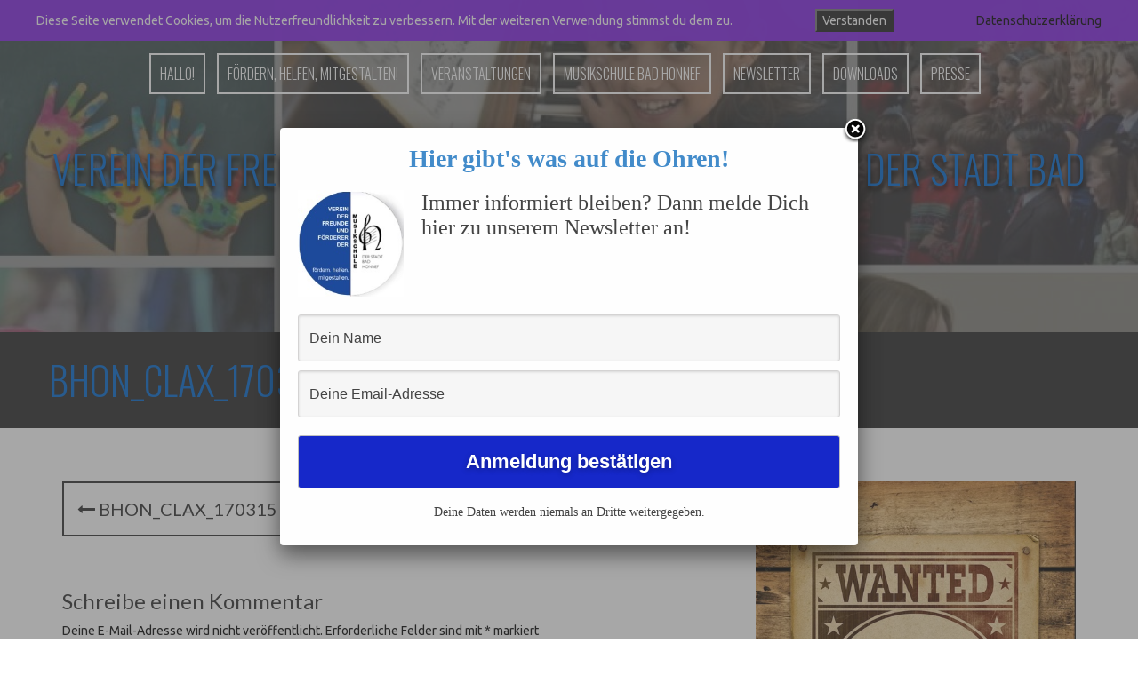

--- FILE ---
content_type: text/html; charset=UTF-8
request_url: https://foerdervereindermusikschulebadhonnef.de/bhon_clax_170315/
body_size: 61441
content:
<!DOCTYPE html>
<html lang="de">
<head>
<meta charset="UTF-8">
<meta name="viewport" content="width=device-width, initial-scale=1">
<link rel="profile" href="https://gmpg.org/xfn/11">
<link rel="pingback" href="https://foerdervereindermusikschulebadhonnef.de/xmlrpc.php">

<title>BHon_Clax_170315 &#8211; Verein der Freunde und Förderer der Musikschule der Stadt Bad Honnef</title>
<meta name='robots' content='max-image-preview:large' />
<link rel='dns-prefetch' href='//static.addtoany.com' />
<link rel='dns-prefetch' href='//secure.gravatar.com' />
<link rel='dns-prefetch' href='//stats.wp.com' />
<link rel='dns-prefetch' href='//fonts.googleapis.com' />
<link rel='dns-prefetch' href='//v0.wordpress.com' />
<link rel='dns-prefetch' href='//c0.wp.com' />
<link rel="alternate" type="application/rss+xml" title="Verein der Freunde und Förderer der Musikschule der Stadt Bad Honnef &raquo; Feed" href="https://foerdervereindermusikschulebadhonnef.de/feed/" />
<link rel="alternate" type="application/rss+xml" title="Verein der Freunde und Förderer der Musikschule der Stadt Bad Honnef &raquo; Kommentar-Feed" href="https://foerdervereindermusikschulebadhonnef.de/comments/feed/" />
<link rel="alternate" type="application/rss+xml" title="Verein der Freunde und Förderer der Musikschule der Stadt Bad Honnef &raquo; Kommentar-Feed zu BHon_Clax_170315" href="https://foerdervereindermusikschulebadhonnef.de/feed/?attachment_id=411" />
<script type="text/javascript">
/* <![CDATA[ */
window._wpemojiSettings = {"baseUrl":"https:\/\/s.w.org\/images\/core\/emoji\/15.0.3\/72x72\/","ext":".png","svgUrl":"https:\/\/s.w.org\/images\/core\/emoji\/15.0.3\/svg\/","svgExt":".svg","source":{"concatemoji":"https:\/\/foerdervereindermusikschulebadhonnef.de\/wp-includes\/js\/wp-emoji-release.min.js?ver=6.5.7"}};
/*! This file is auto-generated */
!function(i,n){var o,s,e;function c(e){try{var t={supportTests:e,timestamp:(new Date).valueOf()};sessionStorage.setItem(o,JSON.stringify(t))}catch(e){}}function p(e,t,n){e.clearRect(0,0,e.canvas.width,e.canvas.height),e.fillText(t,0,0);var t=new Uint32Array(e.getImageData(0,0,e.canvas.width,e.canvas.height).data),r=(e.clearRect(0,0,e.canvas.width,e.canvas.height),e.fillText(n,0,0),new Uint32Array(e.getImageData(0,0,e.canvas.width,e.canvas.height).data));return t.every(function(e,t){return e===r[t]})}function u(e,t,n){switch(t){case"flag":return n(e,"\ud83c\udff3\ufe0f\u200d\u26a7\ufe0f","\ud83c\udff3\ufe0f\u200b\u26a7\ufe0f")?!1:!n(e,"\ud83c\uddfa\ud83c\uddf3","\ud83c\uddfa\u200b\ud83c\uddf3")&&!n(e,"\ud83c\udff4\udb40\udc67\udb40\udc62\udb40\udc65\udb40\udc6e\udb40\udc67\udb40\udc7f","\ud83c\udff4\u200b\udb40\udc67\u200b\udb40\udc62\u200b\udb40\udc65\u200b\udb40\udc6e\u200b\udb40\udc67\u200b\udb40\udc7f");case"emoji":return!n(e,"\ud83d\udc26\u200d\u2b1b","\ud83d\udc26\u200b\u2b1b")}return!1}function f(e,t,n){var r="undefined"!=typeof WorkerGlobalScope&&self instanceof WorkerGlobalScope?new OffscreenCanvas(300,150):i.createElement("canvas"),a=r.getContext("2d",{willReadFrequently:!0}),o=(a.textBaseline="top",a.font="600 32px Arial",{});return e.forEach(function(e){o[e]=t(a,e,n)}),o}function t(e){var t=i.createElement("script");t.src=e,t.defer=!0,i.head.appendChild(t)}"undefined"!=typeof Promise&&(o="wpEmojiSettingsSupports",s=["flag","emoji"],n.supports={everything:!0,everythingExceptFlag:!0},e=new Promise(function(e){i.addEventListener("DOMContentLoaded",e,{once:!0})}),new Promise(function(t){var n=function(){try{var e=JSON.parse(sessionStorage.getItem(o));if("object"==typeof e&&"number"==typeof e.timestamp&&(new Date).valueOf()<e.timestamp+604800&&"object"==typeof e.supportTests)return e.supportTests}catch(e){}return null}();if(!n){if("undefined"!=typeof Worker&&"undefined"!=typeof OffscreenCanvas&&"undefined"!=typeof URL&&URL.createObjectURL&&"undefined"!=typeof Blob)try{var e="postMessage("+f.toString()+"("+[JSON.stringify(s),u.toString(),p.toString()].join(",")+"));",r=new Blob([e],{type:"text/javascript"}),a=new Worker(URL.createObjectURL(r),{name:"wpTestEmojiSupports"});return void(a.onmessage=function(e){c(n=e.data),a.terminate(),t(n)})}catch(e){}c(n=f(s,u,p))}t(n)}).then(function(e){for(var t in e)n.supports[t]=e[t],n.supports.everything=n.supports.everything&&n.supports[t],"flag"!==t&&(n.supports.everythingExceptFlag=n.supports.everythingExceptFlag&&n.supports[t]);n.supports.everythingExceptFlag=n.supports.everythingExceptFlag&&!n.supports.flag,n.DOMReady=!1,n.readyCallback=function(){n.DOMReady=!0}}).then(function(){return e}).then(function(){var e;n.supports.everything||(n.readyCallback(),(e=n.source||{}).concatemoji?t(e.concatemoji):e.wpemoji&&e.twemoji&&(t(e.twemoji),t(e.wpemoji)))}))}((window,document),window._wpemojiSettings);
/* ]]> */
</script>
<style id='wp-emoji-styles-inline-css' type='text/css'>

	img.wp-smiley, img.emoji {
		display: inline !important;
		border: none !important;
		box-shadow: none !important;
		height: 1em !important;
		width: 1em !important;
		margin: 0 0.07em !important;
		vertical-align: -0.1em !important;
		background: none !important;
		padding: 0 !important;
	}
</style>
<link rel='stylesheet' id='wp-block-library-css' href='https://c0.wp.com/c/6.5.7/wp-includes/css/dist/block-library/style.min.css' type='text/css' media='all' />
<link rel='stylesheet' id='mediaelement-css' href='https://c0.wp.com/c/6.5.7/wp-includes/js/mediaelement/mediaelementplayer-legacy.min.css' type='text/css' media='all' />
<link rel='stylesheet' id='wp-mediaelement-css' href='https://c0.wp.com/c/6.5.7/wp-includes/js/mediaelement/wp-mediaelement.min.css' type='text/css' media='all' />
<style id='jetpack-sharing-buttons-style-inline-css' type='text/css'>
.jetpack-sharing-buttons__services-list{display:flex;flex-direction:row;flex-wrap:wrap;gap:0;list-style-type:none;margin:5px;padding:0}.jetpack-sharing-buttons__services-list.has-small-icon-size{font-size:12px}.jetpack-sharing-buttons__services-list.has-normal-icon-size{font-size:16px}.jetpack-sharing-buttons__services-list.has-large-icon-size{font-size:24px}.jetpack-sharing-buttons__services-list.has-huge-icon-size{font-size:36px}@media print{.jetpack-sharing-buttons__services-list{display:none!important}}.editor-styles-wrapper .wp-block-jetpack-sharing-buttons{gap:0;padding-inline-start:0}ul.jetpack-sharing-buttons__services-list.has-background{padding:1.25em 2.375em}
</style>
<style id='classic-theme-styles-inline-css' type='text/css'>
/*! This file is auto-generated */
.wp-block-button__link{color:#fff;background-color:#32373c;border-radius:9999px;box-shadow:none;text-decoration:none;padding:calc(.667em + 2px) calc(1.333em + 2px);font-size:1.125em}.wp-block-file__button{background:#32373c;color:#fff;text-decoration:none}
</style>
<style id='global-styles-inline-css' type='text/css'>
body{--wp--preset--color--black: #000000;--wp--preset--color--cyan-bluish-gray: #abb8c3;--wp--preset--color--white: #ffffff;--wp--preset--color--pale-pink: #f78da7;--wp--preset--color--vivid-red: #cf2e2e;--wp--preset--color--luminous-vivid-orange: #ff6900;--wp--preset--color--luminous-vivid-amber: #fcb900;--wp--preset--color--light-green-cyan: #7bdcb5;--wp--preset--color--vivid-green-cyan: #00d084;--wp--preset--color--pale-cyan-blue: #8ed1fc;--wp--preset--color--vivid-cyan-blue: #0693e3;--wp--preset--color--vivid-purple: #9b51e0;--wp--preset--gradient--vivid-cyan-blue-to-vivid-purple: linear-gradient(135deg,rgba(6,147,227,1) 0%,rgb(155,81,224) 100%);--wp--preset--gradient--light-green-cyan-to-vivid-green-cyan: linear-gradient(135deg,rgb(122,220,180) 0%,rgb(0,208,130) 100%);--wp--preset--gradient--luminous-vivid-amber-to-luminous-vivid-orange: linear-gradient(135deg,rgba(252,185,0,1) 0%,rgba(255,105,0,1) 100%);--wp--preset--gradient--luminous-vivid-orange-to-vivid-red: linear-gradient(135deg,rgba(255,105,0,1) 0%,rgb(207,46,46) 100%);--wp--preset--gradient--very-light-gray-to-cyan-bluish-gray: linear-gradient(135deg,rgb(238,238,238) 0%,rgb(169,184,195) 100%);--wp--preset--gradient--cool-to-warm-spectrum: linear-gradient(135deg,rgb(74,234,220) 0%,rgb(151,120,209) 20%,rgb(207,42,186) 40%,rgb(238,44,130) 60%,rgb(251,105,98) 80%,rgb(254,248,76) 100%);--wp--preset--gradient--blush-light-purple: linear-gradient(135deg,rgb(255,206,236) 0%,rgb(152,150,240) 100%);--wp--preset--gradient--blush-bordeaux: linear-gradient(135deg,rgb(254,205,165) 0%,rgb(254,45,45) 50%,rgb(107,0,62) 100%);--wp--preset--gradient--luminous-dusk: linear-gradient(135deg,rgb(255,203,112) 0%,rgb(199,81,192) 50%,rgb(65,88,208) 100%);--wp--preset--gradient--pale-ocean: linear-gradient(135deg,rgb(255,245,203) 0%,rgb(182,227,212) 50%,rgb(51,167,181) 100%);--wp--preset--gradient--electric-grass: linear-gradient(135deg,rgb(202,248,128) 0%,rgb(113,206,126) 100%);--wp--preset--gradient--midnight: linear-gradient(135deg,rgb(2,3,129) 0%,rgb(40,116,252) 100%);--wp--preset--font-size--small: 13px;--wp--preset--font-size--medium: 20px;--wp--preset--font-size--large: 36px;--wp--preset--font-size--x-large: 42px;--wp--preset--spacing--20: 0.44rem;--wp--preset--spacing--30: 0.67rem;--wp--preset--spacing--40: 1rem;--wp--preset--spacing--50: 1.5rem;--wp--preset--spacing--60: 2.25rem;--wp--preset--spacing--70: 3.38rem;--wp--preset--spacing--80: 5.06rem;--wp--preset--shadow--natural: 6px 6px 9px rgba(0, 0, 0, 0.2);--wp--preset--shadow--deep: 12px 12px 50px rgba(0, 0, 0, 0.4);--wp--preset--shadow--sharp: 6px 6px 0px rgba(0, 0, 0, 0.2);--wp--preset--shadow--outlined: 6px 6px 0px -3px rgba(255, 255, 255, 1), 6px 6px rgba(0, 0, 0, 1);--wp--preset--shadow--crisp: 6px 6px 0px rgba(0, 0, 0, 1);}:where(.is-layout-flex){gap: 0.5em;}:where(.is-layout-grid){gap: 0.5em;}body .is-layout-flex{display: flex;}body .is-layout-flex{flex-wrap: wrap;align-items: center;}body .is-layout-flex > *{margin: 0;}body .is-layout-grid{display: grid;}body .is-layout-grid > *{margin: 0;}:where(.wp-block-columns.is-layout-flex){gap: 2em;}:where(.wp-block-columns.is-layout-grid){gap: 2em;}:where(.wp-block-post-template.is-layout-flex){gap: 1.25em;}:where(.wp-block-post-template.is-layout-grid){gap: 1.25em;}.has-black-color{color: var(--wp--preset--color--black) !important;}.has-cyan-bluish-gray-color{color: var(--wp--preset--color--cyan-bluish-gray) !important;}.has-white-color{color: var(--wp--preset--color--white) !important;}.has-pale-pink-color{color: var(--wp--preset--color--pale-pink) !important;}.has-vivid-red-color{color: var(--wp--preset--color--vivid-red) !important;}.has-luminous-vivid-orange-color{color: var(--wp--preset--color--luminous-vivid-orange) !important;}.has-luminous-vivid-amber-color{color: var(--wp--preset--color--luminous-vivid-amber) !important;}.has-light-green-cyan-color{color: var(--wp--preset--color--light-green-cyan) !important;}.has-vivid-green-cyan-color{color: var(--wp--preset--color--vivid-green-cyan) !important;}.has-pale-cyan-blue-color{color: var(--wp--preset--color--pale-cyan-blue) !important;}.has-vivid-cyan-blue-color{color: var(--wp--preset--color--vivid-cyan-blue) !important;}.has-vivid-purple-color{color: var(--wp--preset--color--vivid-purple) !important;}.has-black-background-color{background-color: var(--wp--preset--color--black) !important;}.has-cyan-bluish-gray-background-color{background-color: var(--wp--preset--color--cyan-bluish-gray) !important;}.has-white-background-color{background-color: var(--wp--preset--color--white) !important;}.has-pale-pink-background-color{background-color: var(--wp--preset--color--pale-pink) !important;}.has-vivid-red-background-color{background-color: var(--wp--preset--color--vivid-red) !important;}.has-luminous-vivid-orange-background-color{background-color: var(--wp--preset--color--luminous-vivid-orange) !important;}.has-luminous-vivid-amber-background-color{background-color: var(--wp--preset--color--luminous-vivid-amber) !important;}.has-light-green-cyan-background-color{background-color: var(--wp--preset--color--light-green-cyan) !important;}.has-vivid-green-cyan-background-color{background-color: var(--wp--preset--color--vivid-green-cyan) !important;}.has-pale-cyan-blue-background-color{background-color: var(--wp--preset--color--pale-cyan-blue) !important;}.has-vivid-cyan-blue-background-color{background-color: var(--wp--preset--color--vivid-cyan-blue) !important;}.has-vivid-purple-background-color{background-color: var(--wp--preset--color--vivid-purple) !important;}.has-black-border-color{border-color: var(--wp--preset--color--black) !important;}.has-cyan-bluish-gray-border-color{border-color: var(--wp--preset--color--cyan-bluish-gray) !important;}.has-white-border-color{border-color: var(--wp--preset--color--white) !important;}.has-pale-pink-border-color{border-color: var(--wp--preset--color--pale-pink) !important;}.has-vivid-red-border-color{border-color: var(--wp--preset--color--vivid-red) !important;}.has-luminous-vivid-orange-border-color{border-color: var(--wp--preset--color--luminous-vivid-orange) !important;}.has-luminous-vivid-amber-border-color{border-color: var(--wp--preset--color--luminous-vivid-amber) !important;}.has-light-green-cyan-border-color{border-color: var(--wp--preset--color--light-green-cyan) !important;}.has-vivid-green-cyan-border-color{border-color: var(--wp--preset--color--vivid-green-cyan) !important;}.has-pale-cyan-blue-border-color{border-color: var(--wp--preset--color--pale-cyan-blue) !important;}.has-vivid-cyan-blue-border-color{border-color: var(--wp--preset--color--vivid-cyan-blue) !important;}.has-vivid-purple-border-color{border-color: var(--wp--preset--color--vivid-purple) !important;}.has-vivid-cyan-blue-to-vivid-purple-gradient-background{background: var(--wp--preset--gradient--vivid-cyan-blue-to-vivid-purple) !important;}.has-light-green-cyan-to-vivid-green-cyan-gradient-background{background: var(--wp--preset--gradient--light-green-cyan-to-vivid-green-cyan) !important;}.has-luminous-vivid-amber-to-luminous-vivid-orange-gradient-background{background: var(--wp--preset--gradient--luminous-vivid-amber-to-luminous-vivid-orange) !important;}.has-luminous-vivid-orange-to-vivid-red-gradient-background{background: var(--wp--preset--gradient--luminous-vivid-orange-to-vivid-red) !important;}.has-very-light-gray-to-cyan-bluish-gray-gradient-background{background: var(--wp--preset--gradient--very-light-gray-to-cyan-bluish-gray) !important;}.has-cool-to-warm-spectrum-gradient-background{background: var(--wp--preset--gradient--cool-to-warm-spectrum) !important;}.has-blush-light-purple-gradient-background{background: var(--wp--preset--gradient--blush-light-purple) !important;}.has-blush-bordeaux-gradient-background{background: var(--wp--preset--gradient--blush-bordeaux) !important;}.has-luminous-dusk-gradient-background{background: var(--wp--preset--gradient--luminous-dusk) !important;}.has-pale-ocean-gradient-background{background: var(--wp--preset--gradient--pale-ocean) !important;}.has-electric-grass-gradient-background{background: var(--wp--preset--gradient--electric-grass) !important;}.has-midnight-gradient-background{background: var(--wp--preset--gradient--midnight) !important;}.has-small-font-size{font-size: var(--wp--preset--font-size--small) !important;}.has-medium-font-size{font-size: var(--wp--preset--font-size--medium) !important;}.has-large-font-size{font-size: var(--wp--preset--font-size--large) !important;}.has-x-large-font-size{font-size: var(--wp--preset--font-size--x-large) !important;}
.wp-block-navigation a:where(:not(.wp-element-button)){color: inherit;}
:where(.wp-block-post-template.is-layout-flex){gap: 1.25em;}:where(.wp-block-post-template.is-layout-grid){gap: 1.25em;}
:where(.wp-block-columns.is-layout-flex){gap: 2em;}:where(.wp-block-columns.is-layout-grid){gap: 2em;}
.wp-block-pullquote{font-size: 1.5em;line-height: 1.6;}
</style>
<link rel='stylesheet' id='contact-form-7-css' href='https://foerdervereindermusikschulebadhonnef.de/wp-content/plugins/contact-form-7/includes/css/styles.css?ver=5.9.8' type='text/css' media='all' />
<link rel='stylesheet' id='fhw_dsgvo_cookie_register_frontend_style-css' href='https://foerdervereindermusikschulebadhonnef.de/wp-content/plugins/dsgvo-tools-cookie-hinweis-datenschutz/styles/frontend.css?ver=1769632240' type='text/css' media='all' />
<link rel='stylesheet' id='plyr-css-css' href='https://foerdervereindermusikschulebadhonnef.de/wp-content/plugins/easy-video-player/lib/plyr.css?ver=6.5.7' type='text/css' media='all' />
<link rel='stylesheet' id='google-typography-font-css' href='//fonts.googleapis.com/css?family=Oswald:300' type='text/css' media='all' />
<link rel='stylesheet' id='popupally-style-css' href='https://foerdervereindermusikschulebadhonnef.de/wp-content/popupally-scripts/1-popupally-style.css?ver=2.1.3.41' type='text/css' media='all' />
<link rel='stylesheet' id='quill-headings-fonts-css' href='//fonts.googleapis.com/css?family=Lato%3A400%2C700%2C400italic%2C700italic&#038;ver=6.5.7' type='text/css' media='all' />
<link rel='stylesheet' id='quill-body-fonts-css' href='//fonts.googleapis.com/css?family=Ubuntu%3A400%2C700%2C400italic%2C700italic&#038;ver=6.5.7' type='text/css' media='all' />
<link rel='stylesheet' id='quill-bootstrap-css' href='https://foerdervereindermusikschulebadhonnef.de/wp-content/themes/quill/bootstrap/css/bootstrap.min.css?ver=1' type='text/css' media='all' />
<link rel='stylesheet' id='quill-style-css' href='https://foerdervereindermusikschulebadhonnef.de/wp-content/themes/quill/style.css?ver=6.5.7' type='text/css' media='all' />
<style id='quill-style-inline-css' type='text/css'>
.services-area { background-color: #ffffff; }
.services-area .widget-title { color: ; }
.services-area .widget-title { border-color: ; }
.service-icon { border-color: ; }
.service-icon { color: ; }
.service-title { color: ; }
.service-desc { color: ; }
.employees-area { background-color: #ffffff; }
.employees-area .widget-title { color: ; }
.employees-area .widget-title { border-color: ; }
.employee-name { color: #ffffff; }
.employee-function { color: #ffffff; }
.employee-social .fa { color: #ffffff; }
.employee .read-more { color: #ffffff; }
.employee-name { background-color: ; }
.employee-function { background-color: ; }
.employee-social { background-color: ; }
.employee .read-more { background-color: ; }
.testimonials-area { background-color: #ffffff; }
.testimonials-area .widget-title { color: ; }
.testimonials-area .widget-title { border-color: ; }
.testimonial, .testimonial h4 { color: ; }
.facts-area { background-color: #ffffff; }
.facts-area .widget-title { color: ; }
.facts-area .widget-title { border-color: ; }
.fact { color: ; }
.clients-area { background-color: ; }
.clients-area .widget-title { color: ; }
.clients-area .widget-title:after { border-color: ; }
.slick-prev:before, .slick-next:before { color: ; }
.social-area { background-color: #ffffff; }
.social-area .widget-title { color: ; }
.social-area .widget-title { border-color: ; }
.social-area a:before { color: ; }
.cases-area { background-color: ; }
.cases-area .widget-title { color: ; }
.cases-area .widget-title { border-color: ; }
.cases-area .entry-title { background-color: ; }
.latest-news-area { background-color: ; }
.latest-news-area .widget-title { color: ; }
.latest-news-area .widget-title { border-color: ; }
.latest-news-area .entry-title a { color: ; }
.blog-post { color: ; }
.subscribe-area { background-color: #ffffff; }
.subscribe-area .widget-title { color: ; }
.subscribe-area .widget-title { border-color: ; }
.contact-area { background-color: #ffffff; }
.contact-area .widget-title { color: ; }
.contact-area .widget-title { border-color: ; }
.contact_info div { background-color: ; }
.about_text-area { background-color: #ffffff; }
.about_text-area .widget-title { color: ; }
.about_text-area .widget-title { border-color: ; }
.about-text { color: ; }
.site-title a { color: #1e73be; }
.entry-title, .entry-title a { color: #1e73be; }
body { color: #000000; }
.footer-widget-area, .site-footer { background-color: #2e2e2e; }
.site-header { background-color: ; }
h1, h2, h3, h4, h5, h6, .main-navigation, .buttons, .wpcf7-submit, .comment-respond input[type="submit"], .facts-area .col-md-3, .header-buttons { font-family: Lato; }
body, site-title { font-family: Ubuntu; }

</style>
<link rel='stylesheet' id='quill-font-awesome-css' href='https://foerdervereindermusikschulebadhonnef.de/wp-content/themes/quill/fonts/font-awesome.min.css?ver=6.5.7' type='text/css' media='all' />
<link rel='stylesheet' id='quill-animate-css' href='https://foerdervereindermusikschulebadhonnef.de/wp-content/themes/quill/css/animate.min.css?ver=6.5.7' type='text/css' media='all' />
<link rel='stylesheet' id='addtoany-css' href='https://foerdervereindermusikschulebadhonnef.de/wp-content/plugins/add-to-any/addtoany.min.css?ver=1.16' type='text/css' media='all' />
<link rel='stylesheet' id='wpgdprc-front-css-css' href='https://foerdervereindermusikschulebadhonnef.de/wp-content/plugins/wp-gdpr-compliance/Assets/css/front.css?ver=1706546557' type='text/css' media='all' />
<style id='wpgdprc-front-css-inline-css' type='text/css'>
:root{--wp-gdpr--bar--background-color: #000000;--wp-gdpr--bar--color: #ffffff;--wp-gdpr--button--background-color: #000000;--wp-gdpr--button--background-color--darken: #000000;--wp-gdpr--button--color: #ffffff;}
</style>
<link rel='stylesheet' id='jetpack_css-css' href='https://c0.wp.com/p/jetpack/13.6.1/css/jetpack.css' type='text/css' media='all' />
<script type="text/javascript" id="addtoany-core-js-before">
/* <![CDATA[ */
window.a2a_config=window.a2a_config||{};a2a_config.callbacks=[];a2a_config.overlays=[];a2a_config.templates={};a2a_localize = {
	Share: "Teilen",
	Save: "Speichern",
	Subscribe: "Abonnieren",
	Email: "E-Mail",
	Bookmark: "Lesezeichen",
	ShowAll: "Alle anzeigen",
	ShowLess: "Weniger anzeigen",
	FindServices: "Dienst(e) suchen",
	FindAnyServiceToAddTo: "Um weitere Dienste ergänzen",
	PoweredBy: "Powered by",
	ShareViaEmail: "Teilen via E-Mail",
	SubscribeViaEmail: "Via E-Mail abonnieren",
	BookmarkInYourBrowser: "Lesezeichen in deinem Browser",
	BookmarkInstructions: "Drücke Ctrl+D oder \u2318+D um diese Seite bei den Lesenzeichen zu speichern.",
	AddToYourFavorites: "Zu deinen Favoriten hinzufügen",
	SendFromWebOrProgram: "Senden von jeder E-Mail Adresse oder E-Mail-Programm",
	EmailProgram: "E-Mail-Programm",
	More: "Mehr&#8230;",
	ThanksForSharing: "Thanks for sharing!",
	ThanksForFollowing: "Thanks for following!"
};
/* ]]> */
</script>
<script type="text/javascript" async src="https://static.addtoany.com/menu/page.js" id="addtoany-core-js"></script>
<script type="text/javascript" src="https://c0.wp.com/c/6.5.7/wp-includes/js/jquery/jquery.min.js" id="jquery-core-js"></script>
<script type="text/javascript" src="https://c0.wp.com/c/6.5.7/wp-includes/js/jquery/jquery-migrate.min.js" id="jquery-migrate-js"></script>
<script type="text/javascript" async src="https://foerdervereindermusikschulebadhonnef.de/wp-content/plugins/add-to-any/addtoany.min.js?ver=1.1" id="addtoany-jquery-js"></script>
<script type="text/javascript" src="https://foerdervereindermusikschulebadhonnef.de/wp-content/plugins/dsgvo-tools-cookie-hinweis-datenschutz/js/js.js?ver=1769632240" id="fhw_dsgvo_cookie_js-js"></script>
<script type="text/javascript" id="plyr-js-js-extra">
/* <![CDATA[ */
var easy_video_player = {"plyr_iconUrl":"https:\/\/foerdervereindermusikschulebadhonnef.de\/wp-content\/plugins\/easy-video-player\/lib\/plyr.svg","plyr_blankVideo":"https:\/\/foerdervereindermusikschulebadhonnef.de\/wp-content\/plugins\/easy-video-player\/lib\/blank.mp4"};
/* ]]> */
</script>
<script type="text/javascript" src="https://foerdervereindermusikschulebadhonnef.de/wp-content/plugins/easy-video-player/lib/plyr.js?ver=6.5.7" id="plyr-js-js"></script>
<script type="text/javascript" id="popupally-action-script-js-extra">
/* <![CDATA[ */
var popupally_action_object = {"popup_param":{"1":{"id":1,"timed-popup-delay":0,"cookie-duration":0,"priority":0,"popup-selector":"#popup-box-gfcr-1","popup-class":"popupally-opened-gfcr-1","cookie-name":"popupally-cookie-1","close-trigger":".popup-click-close-trigger-1"},"2":{"id":2,"cookie-duration":14,"priority":0,"popup-selector":"#popup-box-gfcr-2","popup-class":"popupally-opened-gfcr-2","cookie-name":"popupally-cookie-2","close-trigger":".popup-click-close-trigger-2"}}};
/* ]]> */
</script>
<script type="text/javascript" src="https://foerdervereindermusikschulebadhonnef.de/wp-content/plugins/popupally/resource/frontend/popup.min.js?ver=2.1.3" id="popupally-action-script-js"></script>
<script type="text/javascript" src="https://foerdervereindermusikschulebadhonnef.de/wp-content/themes/quill/js/scripts.js?ver=1" id="quill-scripts-js"></script>
<script type="text/javascript" src="https://foerdervereindermusikschulebadhonnef.de/wp-content/themes/quill/js/waypoints.min.js?ver=1" id="quill-waypoints-js"></script>
<script type="text/javascript" src="https://foerdervereindermusikschulebadhonnef.de/wp-content/themes/quill/js/waypoints-sticky.min.js?ver=1" id="quill-waypoints-sticky-js"></script>
<script type="text/javascript" src="https://foerdervereindermusikschulebadhonnef.de/wp-content/themes/quill/js/jquery.fitvids.js?ver=1" id="quill-fitvids-js"></script>
<script type="text/javascript" src="https://foerdervereindermusikschulebadhonnef.de/wp-content/themes/quill/js/wow.min.js?ver=1" id="quill-wow-js"></script>
<script type="text/javascript" src="https://foerdervereindermusikschulebadhonnef.de/wp-content/themes/quill/js/jquery.flexslider-min.js?ver=1" id="quill-flex-script-js"></script>
<script type="text/javascript" src="https://foerdervereindermusikschulebadhonnef.de/wp-content/themes/quill/js/slider-init.js?ver=1" id="quill-slider-init-js"></script>
<script type="text/javascript" id="wpgdprc-front-js-js-extra">
/* <![CDATA[ */
var wpgdprcFront = {"ajaxUrl":"https:\/\/foerdervereindermusikschulebadhonnef.de\/wp-admin\/admin-ajax.php","ajaxNonce":"82dc543392","ajaxArg":"security","pluginPrefix":"wpgdprc","blogId":"1","isMultiSite":"","locale":"de_DE","showSignUpModal":"","showFormModal":"","cookieName":"wpgdprc-consent","consentVersion":"","path":"\/","prefix":"wpgdprc"};
/* ]]> */
</script>
<script type="text/javascript" src="https://foerdervereindermusikschulebadhonnef.de/wp-content/plugins/wp-gdpr-compliance/Assets/js/front.min.js?ver=1706546557" id="wpgdprc-front-js-js"></script>
<link rel="https://api.w.org/" href="https://foerdervereindermusikschulebadhonnef.de/wp-json/" /><link rel="alternate" type="application/json" href="https://foerdervereindermusikschulebadhonnef.de/wp-json/wp/v2/media/411" /><link rel="EditURI" type="application/rsd+xml" title="RSD" href="https://foerdervereindermusikschulebadhonnef.de/xmlrpc.php?rsd" />
<meta name="generator" content="WordPress 6.5.7" />
<link rel='shortlink' href='https://wp.me/a7AJrW-6D' />
<link rel="alternate" type="application/json+oembed" href="https://foerdervereindermusikschulebadhonnef.de/wp-json/oembed/1.0/embed?url=https%3A%2F%2Ffoerdervereindermusikschulebadhonnef.de%2Fbhon_clax_170315%2F" />
<link rel="alternate" type="text/xml+oembed" href="https://foerdervereindermusikschulebadhonnef.de/wp-json/oembed/1.0/embed?url=https%3A%2F%2Ffoerdervereindermusikschulebadhonnef.de%2Fbhon_clax_170315%2F&#038;format=xml" />

<style type="text/css">
h1.entry-header{ font-family: "Oswald"; font-weight: 300; color: #0067ce;  }
h1.entry-title{ font-family: "Oswald"; font-weight: 300; font-size: 44px; color: #0067ce;  }
#site-navigation a{ font-family: "Oswald"; font-weight: 300; font-size: 16px; color: #ffffff;  }
.site-title{ font-family: "Oswald"; font-weight: 300; font-size: 25px; color: #0067ce;  }
.entry-content{ font-family: "Oswald"; font-weight: 300; font-size: 19px; color: #000000;  }
widget.area { font-family: "Oswald"; font-weight: 300; font-size: 15px; color: #0067ce;  }
.widget-title{ font-family: "Oswald"; font-weight: 300; font-size: 15px; color: #0067ce;  }
.page-title { font-family: "Oswald"; font-weight: 300; font-size: 45px; color: #0067ce;  }
.comments-area-wrapper #respond h3{ font-family: "Oswald"; font-weight: 300; font-size: 35px; color: #0067ce;  }
.entry-header h1, .entry-header h2, .entry-header h3, .entry-header h4, .entry-header h5 { font-family: "Oswald"; font-weight: 300; font-size: 40px; color: #0067ce;  }
.site-banner h1, .site-banner h2{ font-family: "Oswald"; font-weight: 300; font-size: 45px; color: #0067ce;  }
.site-header h1 a, .site-header h2 a{ font-family: "Oswald"; font-weight: 300; font-size: 44px; color: #0067ce;  }
</style>
	<style>img#wpstats{display:none}</style>
		<!--[if lt IE 9]>
<script src="https://foerdervereindermusikschulebadhonnef.de/wp-content/themes/quill/js/html5shiv.js"></script>
<![endif]-->
<meta name="description" content="Fördern, helfen, mitgestalten!" />
			<style type="text/css">
				.has-banner:after {
				    content : "";
				    display: block;
				    position: absolute;
				    top: 0;
				    left: 0;
				    background: url(https://foerdervereindermusikschulebadhonnef.de/wp-content/uploads/2016/03/cropped-cropped-unbenannt-kopie.jpg) no-repeat;
				    background-position: center top;
				    background-attachment: fixed;
				    width: 100%;
				    height: 100%;
				    opacity : 0.4;
				    z-index: -1;
				}		
			</style>
	
<!-- Jetpack Open Graph Tags -->
<meta property="og:type" content="article" />
<meta property="og:title" content="BHon_Clax_170315" />
<meta property="og:url" content="https://foerdervereindermusikschulebadhonnef.de/bhon_clax_170315/" />
<meta property="og:description" content="Besuche den Beitrag für mehr Info." />
<meta property="article:published_time" content="2016-03-17T08:16:18+00:00" />
<meta property="article:modified_time" content="2016-03-17T08:16:18+00:00" />
<meta property="og:site_name" content="Verein der Freunde und Förderer der Musikschule der Stadt Bad Honnef" />
<meta property="og:image" content="https://foerdervereindermusikschulebadhonnef.de/wp-content/uploads/2016/03/bhon_clax_170315.jpg" />
<meta property="og:image:alt" content="" />
<meta property="og:locale" content="de_DE" />
<meta name="twitter:site" content="@musikfoerderer" />
<meta name="twitter:text:title" content="BHon_Clax_170315" />
<meta name="twitter:image" content="https://foerdervereindermusikschulebadhonnef.de/wp-content/uploads/2016/03/bhon_clax_170315.jpg?w=640" />
<meta name="twitter:card" content="summary_large_image" />
<meta name="twitter:description" content="Besuche den Beitrag für mehr Info." />

<!-- End Jetpack Open Graph Tags -->
<link rel="icon" href="https://foerdervereindermusikschulebadhonnef.de/wp-content/uploads/2017/01/cropped-logo-32x32.jpg" sizes="32x32" />
<link rel="icon" href="https://foerdervereindermusikschulebadhonnef.de/wp-content/uploads/2017/01/cropped-logo-192x192.jpg" sizes="192x192" />
<link rel="apple-touch-icon" href="https://foerdervereindermusikschulebadhonnef.de/wp-content/uploads/2017/01/cropped-logo-180x180.jpg" />
<meta name="msapplication-TileImage" content="https://foerdervereindermusikschulebadhonnef.de/wp-content/uploads/2017/01/cropped-logo-270x270.jpg" />
</head>

<body data-rsssl=1 class="attachment attachment-template-default single single-attachment postid-411 attachmentid-411 attachment-jpeg">
<div id="page" class="hfeed site">
	<a class="skip-link screen-reader-text" href="#content">Skip to content</a>

								
	<header id="masthead" class="site-header  has-banner" role="banner">
					<div class="header-overlay"></div>
				<nav id="site-navigation" class="main-navigation" role="navigation">
			<button class="menu-toggle"><i class="fa fa-bars"></i></button>
			<div class="menu-menue-1-container"><ul id="menu-menue-1" class="menu"><li id="menu-item-813" class="menu-item menu-item-type-post_type menu-item-object-post menu-item-has-children menu-item-813"><a href="https://foerdervereindermusikschulebadhonnef.de/2016/02/20/kontakt-2/">Hallo!</a>
<ul class="sub-menu">
	<li id="menu-item-2438" class="menu-item menu-item-type-post_type menu-item-object-post menu-item-2438"><a href="https://foerdervereindermusikschulebadhonnef.de/2016/02/20/kontakt-2/">Über uns</a></li>
	<li id="menu-item-2848" class="menu-item menu-item-type-custom menu-item-object-custom menu-item-2848"><a target="_blank" rel="noopener" href="https://foerdervereindermusikschulebadhonnef.de/wp-content/uploads/2017/05/F%C3%B6rdergelder-beantragen-So-gehts.pdf">Wie erhalte ich finanzielle Förderung?</a></li>
	<li id="menu-item-3309" class="menu-item menu-item-type-post_type menu-item-object-page menu-item-has-children menu-item-3309"><a href="https://foerdervereindermusikschulebadhonnef.de/freunde/">Freunde!</a>
	<ul class="sub-menu">
		<li id="menu-item-4904" class="menu-item menu-item-type-custom menu-item-object-custom menu-item-4904"><a target="_blank" rel="noopener" href="https://de-de.facebook.com/claxandfriends/">Clax &#038; Friends</a></li>
		<li id="menu-item-4905" class="menu-item menu-item-type-custom menu-item-object-custom menu-item-4905"><a target="_blank" rel="noopener" href="https://de-de.facebook.com/NJoyBadHonnef/">&#8216;n Joy Gospel &#038; more</a></li>
		<li id="menu-item-5378" class="menu-item menu-item-type-custom menu-item-object-custom menu-item-5378"><a target="_blank" rel="noopener" href="https://www.collegium-musicum-bad-honnef.de/">Collegium Musicum Bad Honnef</a></li>
		<li id="menu-item-3306" class="menu-item menu-item-type-custom menu-item-object-custom menu-item-3306"><a target="_blank" rel="noopener" href="https://www.bornheimer-musikschule.de/luki.html">LUKI &#8211; Ludwig goes Kita</a></li>
		<li id="menu-item-4463" class="menu-item menu-item-type-custom menu-item-object-custom menu-item-4463"><a target="_blank" rel="noopener" href="https://www.ballettschulekares.com/">Ballettschule Kares</a></li>
	</ul>
</li>
	<li id="menu-item-1591" class="menu-item menu-item-type-post_type menu-item-object-page menu-item-1591"><a href="https://foerdervereindermusikschulebadhonnef.de/kontakt-2/">Kontakt</a></li>
	<li id="menu-item-4467" class="menu-item menu-item-type-custom menu-item-object-custom menu-item-4467"><a href="https://foerdervereindermusikschulebadhonnef.de/2016/05/10/impressum/">Impressum</a></li>
	<li id="menu-item-3093" class="menu-item menu-item-type-post_type menu-item-object-page menu-item-privacy-policy menu-item-3093"><a rel="privacy-policy" href="https://foerdervereindermusikschulebadhonnef.de/datenschutzerklaerung/">Datenschutzerklärung</a></li>
</ul>
</li>
<li id="menu-item-4468" class="menu-item menu-item-type-post_type menu-item-object-post menu-item-has-children menu-item-4468"><a href="https://foerdervereindermusikschulebadhonnef.de/2016/02/20/kontakt-2/">Fördern, helfen, mitgestalten!</a>
<ul class="sub-menu">
	<li id="menu-item-2797" class="menu-item menu-item-type-custom menu-item-object-custom menu-item-2797"><a href="https://foerdervereindermusikschulebadhonnef.de/2017/06/28/finanzielle-foerderung-der-musikschule/">Transparente Förderung</a></li>
	<li id="menu-item-1527" class="menu-item menu-item-type-post_type menu-item-object-post menu-item-1527"><a href="https://foerdervereindermusikschulebadhonnef.de/2016/03/28/ich-helfe-mit/">Ich möchte helfen!</a></li>
	<li id="menu-item-2772" class="menu-item menu-item-type-post_type menu-item-object-page menu-item-2772"><a href="https://foerdervereindermusikschulebadhonnef.de/ich-moechte-spenden/">Ich möchte spenden!</a></li>
	<li id="menu-item-449" class="menu-item menu-item-type-post_type menu-item-object-post menu-item-449"><a href="https://foerdervereindermusikschulebadhonnef.de/2016/05/30/mitglied-werden/">Ich möchte Mitglied werden!</a></li>
</ul>
</li>
<li id="menu-item-1614" class="menu-item menu-item-type-taxonomy menu-item-object-category menu-item-has-children menu-item-1614"><a href="https://foerdervereindermusikschulebadhonnef.de/category/veranstaltungen/">Veranstaltungen</a>
<ul class="sub-menu">
	<li id="menu-item-1655" class="menu-item menu-item-type-taxonomy menu-item-object-category menu-item-1655"><a href="https://foerdervereindermusikschulebadhonnef.de/category/veranstaltungen/kommende-veranstaltungen/">Kommende Veranstaltungen</a></li>
	<li id="menu-item-1615" class="menu-item menu-item-type-taxonomy menu-item-object-category menu-item-1615"><a href="https://foerdervereindermusikschulebadhonnef.de/category/veranstaltungen/vergangene-veranstaltungen/">Vergangene Veranstaltungen</a></li>
</ul>
</li>
<li id="menu-item-1617" class="menu-item menu-item-type-custom menu-item-object-custom menu-item-has-children menu-item-1617"><a target="_blank" rel="noopener" href="https://meinbadhonnef.de/soziales-familie/musikschule/">Musikschule Bad Honnef</a>
<ul class="sub-menu">
	<li id="menu-item-2779" class="menu-item menu-item-type-custom menu-item-object-custom menu-item-2779"><a target="_blank" rel="noopener" href="https://meinbadhonnef.de/wp-content/uploads/2019/01/Instrumentalunterricht_Homepage.pdf">Anmeldung</a></li>
	<li id="menu-item-2781" class="menu-item menu-item-type-custom menu-item-object-custom menu-item-2781"><a target="_blank" rel="noopener" href="https://meinbadhonnef.de/wp-content/uploads/2019/01/Gebuehren_Musikschule_ab_01.08.2018.pdf">Gebühren</a></li>
</ul>
</li>
<li id="menu-item-2778" class="menu-item menu-item-type-post_type menu-item-object-post menu-item-2778"><a href="https://foerdervereindermusikschulebadhonnef.de/2016/06/19/newsletter/">Newsletter</a></li>
<li id="menu-item-2777" class="menu-item menu-item-type-post_type menu-item-object-post menu-item-has-children menu-item-2777"><a href="https://foerdervereindermusikschulebadhonnef.de/2016/04/14/downloads/">Downloads</a>
<ul class="sub-menu">
	<li id="menu-item-2176" class="menu-item menu-item-type-custom menu-item-object-custom menu-item-2176"><a target="_blank" rel="noopener" href="https://foerdervereindermusikschulebadhonnef.de/wp-content/uploads/2017/01/Flyer-F%c3%b6rderverein-Musikschule.pdf">Unser Flyer!</a></li>
	<li id="menu-item-2786" class="menu-item menu-item-type-custom menu-item-object-custom menu-item-2786"><a target="_blank" rel="noopener" href="https://foerdervereindermusikschulebadhonnef.de/wp-content/uploads/2023/11/Beitrittserklaerung-Foerderverein-2023.pdf">Beitrittserklärung Förderverein</a></li>
	<li id="menu-item-2782" class="menu-item menu-item-type-custom menu-item-object-custom menu-item-2782"><a target="_blank" rel="noopener" href="https://foerdervereindermusikschulebadhonnef.de/wp-content/uploads/2017/05/F%C3%B6rdergelder-beantragen-So-gehts.pdf">Infoblatt Fördergelder</a></li>
	<li id="menu-item-2783" class="menu-item menu-item-type-custom menu-item-object-custom menu-item-2783"><a target="_blank" rel="noopener" href="https://foerdervereindermusikschulebadhonnef.de/wp-content/uploads/2017/03/Antrag-auf-finanzielle-Unterst%C3%BCtzung-durch-den-%E2%80%9EVerein-der-Freunde-und-F%C3%B6rderer-der-Musikschule-der-Stadt-Bad-Honnef%E2%80%9C.pdf">Antrag auf Förderung</a></li>
	<li id="menu-item-3935" class="menu-item menu-item-type-custom menu-item-object-custom menu-item-3935"><a href="https://foerdervereindermusikschulebadhonnef.de/wp-content/uploads/2021/06/Vertrag-zur-Ausleihe-eines-Musikinstruments-12.2020.pdf">Vertrag über die Ausleihe eines Musikinstruments</a></li>
	<li id="menu-item-2784" class="menu-item menu-item-type-custom menu-item-object-custom menu-item-2784"><a target="_blank" rel="noopener" href="https://foerdervereindermusikschulebadhonnef.de/wp-content/uploads/2021/06/SEPA-Lastschriftmandat-Instrumentenausleihe.pdf">SEPA-Lastschriftmandat für die Instrumentenausleihe</a></li>
	<li id="menu-item-2785" class="menu-item menu-item-type-custom menu-item-object-custom menu-item-2785"><a target="_blank" rel="noopener" href="https://foerdervereindermusikschulebadhonnef.de/wp-content/uploads/2016/11/Satzung-des-F%C3%B6rdervereins.pdf">Satzung des Fördervereins</a></li>
</ul>
</li>
<li id="menu-item-2776" class="menu-item menu-item-type-taxonomy menu-item-object-category menu-item-2776"><a href="https://foerdervereindermusikschulebadhonnef.de/category/presse/">Presse</a></li>
</ul></div>		</nav><!-- #site-navigation -->

		<div class="site-branding">
							<h1 class="site-title"><a href="https://foerdervereindermusikschulebadhonnef.de/" rel="home">Verein der Freunde und Förderer der Musikschule der Stadt Bad Honnef</a></h1>
				<h2 class="site-description">Fördern, helfen, mitgestalten!</h2>
					</div>
	</header><!-- #masthead -->

				
			<div class="title-banner"><div class="container"><h1 class="entry-title">BHon_Clax_170315</h1></div></div>	
	<div id="content" class="site-content clearfix container">

	<div id="primary" class="content-area">
		<main id="main" class="site-main" role="main">

		
			

				<nav class="navigation post-navigation" role="navigation">
		<h1 class="screen-reader-text">Post navigation</h1>
		<div class="nav-links">
			<div class="nav-previous buttons"><a href="https://foerdervereindermusikschulebadhonnef.de/bhon_clax_170315/" rel="prev"><i class="fa fa-long-arrow-left"></i>&nbsp;BHon_Clax_170315</a></div>		</div><!-- .nav-links -->
	</nav><!-- .navigation -->
	
			
<div id="comments" class="comments-area">

	
	
	
		<div id="respond" class="comment-respond">
		<h3 id="reply-title" class="comment-reply-title">Schreibe einen Kommentar <small><a rel="nofollow" id="cancel-comment-reply-link" href="/bhon_clax_170315/#respond" style="display:none;">Antwort abbrechen</a></small></h3><form action="https://foerdervereindermusikschulebadhonnef.de/wp-comments-post.php" method="post" id="commentform" class="comment-form" novalidate><p class="comment-notes"><span id="email-notes">Deine E-Mail-Adresse wird nicht veröffentlicht.</span> <span class="required-field-message">Erforderliche Felder sind mit <span class="required">*</span> markiert</span></p><p class="comment-form-comment"><label for="comment">Kommentar <span class="required">*</span></label> <textarea id="comment" name="comment" cols="45" rows="8" maxlength="65525" required></textarea></p><p class="comment-form-author"><label for="author">Name <span class="required">*</span></label> <input id="author" name="author" type="text" value="" size="30" maxlength="245" autocomplete="name" required /></p>
<p class="comment-form-email"><label for="email">E-Mail-Adresse <span class="required">*</span></label> <input id="email" name="email" type="email" value="" size="30" maxlength="100" aria-describedby="email-notes" autocomplete="email" required /></p>
<p class="comment-form-url"><label for="url">Website</label> <input id="url" name="url" type="url" value="" size="30" maxlength="200" autocomplete="url" /></p>
<p class="comment-form-mailpoet">
      <label for="mailpoet_subscribe_on_comment">
        <input
          type="checkbox"
          id="mailpoet_subscribe_on_comment"
          value="1"
          name="mailpoet[subscribe_on_comment]"
        />&nbsp;Ja, ich möchte benachrichtigt werden, wenn es neue Beiträge gibt!
      </label>
    </p>
<p class="wpgdprc-checkbox
comment-form-wpgdprc">
	<input type="checkbox" name="wpgdprc" id="wpgdprc" value="1"  />
	<label for="wpgdprc">
		Mit der Nutzung dieses Formulars erklärst du dich mit der Speicherung und Verarbeitung deiner Daten durch diese Website einverstanden. 
<abbr class="wpgdprc-required" title="You need to accept this checkbox">*</abbr>
	</label>
</p>
<p class="form-submit"><input name="submit" type="submit" id="submit" class="submit" value="Kommentar abschicken" /> <input type='hidden' name='comment_post_ID' value='411' id='comment_post_ID' />
<input type='hidden' name='comment_parent' id='comment_parent' value='0' />
</p><p style="display: none;"><input type="hidden" id="akismet_comment_nonce" name="akismet_comment_nonce" value="12a1bf1083" /></p><p style="display: none !important;" class="akismet-fields-container" data-prefix="ak_"><label>&#916;<textarea name="ak_hp_textarea" cols="45" rows="8" maxlength="100"></textarea></label><input type="hidden" id="ak_js_1" name="ak_js" value="41"/><script>document.getElementById( "ak_js_1" ).setAttribute( "value", ( new Date() ).getTime() );</script></p></form>	</div><!-- #respond -->
	
</div><!-- #comments -->

		
		</main><!-- #main -->
	</div><!-- #primary -->


<div id="secondary" class="widget-area" role="complementary">
	<aside id="block-5" class="widget widget_block widget_media_image">
<figure class="wp-block-image size-full is-resized"><a href="https://foerdervereindermusikschulebadhonnef.de/2023/12/10/schriftfuehrerin-gesucht/"><img loading="lazy" decoding="async" width="520" height="717" src="https://foerdervereindermusikschulebadhonnef.de/wp-content/uploads/2023/12/Schriftfuehrer-wanted-1.jpg" alt="" class="wp-image-5471" style="width:739px;height:auto" srcset="https://foerdervereindermusikschulebadhonnef.de/wp-content/uploads/2023/12/Schriftfuehrer-wanted-1.jpg 520w, https://foerdervereindermusikschulebadhonnef.de/wp-content/uploads/2023/12/Schriftfuehrer-wanted-1-218x300.jpg 218w" sizes="(max-width: 520px) 100vw, 520px" /></a></figure>
</aside><aside id="text-2" class="widget widget_text"><h3 class="widget-title">Wer wir sind</h3>			<div class="textwidget"><p>Der "Verein der Freunde und Förderer der Musikschule der Stadt Bad Honnef" hat sich zum Ziel gesetzt,  musikalische Begabungen zu fördern und den Instrumentalunterricht zu unterstützen.</p>
<p>Wir organisieren und führen musikalische Freizeiten durch, stellen mit Hilfe von Spenden zusätzliche  Mittel für den musikalischen Unterricht bereit – etwa die Vermittlung und den Ankauf von Musikinstrumenten – und führen zahlreiche große und kleine Veranstaltungen durch, bei denen die Schüler und Schülerinnen der Musikschule Bad Honnef ihr Können, ihre Begabung und ihre Freude am gemeinsamen Musizieren zeigen können.<br />
Wir verstehen unsere Aufgabe als wichtigen Beitrag zum kulturellen Leben in unserer Stadt.</p>
<p>Eine gute musikalische Ausbildung begabter Kinder und interessierter Erwachsener ist auf die solide finanzielle Ausstattung der Musikschule angewiesen. Da die Kommune als Träger der Musikschule in zunehmendem Maße mit finanziellen Schwierigkeiten zu kämpfen hat, sind die mehr als 300 Schülerinnen und Schüler der Städtischen Musikschule auf die Unterstützung der Bevölkerung angewiesen.</p>
<p>Wir verfolgen ausschließlich und unmittelbar gemeinnützige Zwecke! Details finden Sie in unserer <b><a href="https://foerdervereindermusikschulebadhonnef.de/wp-content/uploads/2016/11/Satzung-des-Fördervereins.pdf" target="_blank" rel="noopener">Vereinssatzung.</a></b></p>
<p>Hier auf unserer Homepage finden Sie aktuelle Informationen zu Konzerten, Veranstaltungen und Aktivitäten. Wenn Sie unsere Arbeit unterstützen möchten, dann <b><a href="https://foerdervereindermusikschulebadhonnef.de/2016/05/30/mitglied-werden" target="_blank" rel="noopener">werden Sie doch Mitglied im Förderverein!</a> </b></p>
</div>
		</aside>      <aside id="mailpoet_form-3" class="widget widget_mailpoet_form">
  
      <h3 class="widget-title">Newsletter abonnieren!</h3>
  
  <div class="
    mailpoet_form_popup_overlay
      "></div>
  <div
    id="mailpoet_form_1"
    class="
      mailpoet_form
      mailpoet_form_widget
      mailpoet_form_position_
      mailpoet_form_animation_
    "
      >

    <style type="text/css">
     #mailpoet_form_1 .mailpoet_form {  }
#mailpoet_form_1 .mailpoet_paragraph {  }
#mailpoet_form_1 .mailpoet_text_label, #mailpoet_form_1 .mailpoet_textarea_label, #mailpoet_form_1 .mailpoet_select_label, #mailpoet_form_1 .mailpoet_radio_label, #mailpoet_form_1 .mailpoet_checkbox_label, #mailpoet_form_1 .mailpoet_list_label, #mailpoet_form_1 .mailpoet_date_label { display: block; }
#mailpoet_form_1 .mailpoet_text, #mailpoet_form_1 .mailpoet_textarea, #mailpoet_form_1 .mailpoet_select, #mailpoet_form_1 .mailpoet_date { display: block; }
#mailpoet_form_1 .mailpoet_checkbox {  }
#mailpoet_form_1 .mailpoet_validate_success { color: #468847; }
#mailpoet_form_1 .mailpoet_validate_error { color: #b94a48; }#mailpoet_form_1{;}#mailpoet_form_1 .mailpoet_message {margin: 0; padding: 0 20px;}#mailpoet_form_1 .mailpoet_paragraph.last {margin-bottom: 0} @media (max-width: 500px) {#mailpoet_form_1 {background-image: none;}} @media (min-width: 500px) {#mailpoet_form_1 .last .mailpoet_paragraph:last-child {margin-bottom: 0}}  @media (max-width: 500px) {#mailpoet_form_1 .mailpoet_form_column:last-child .mailpoet_paragraph:last-child {margin-bottom: 0}} 
    </style>

    <form
      target="_self"
      method="post"
      action="https://foerdervereindermusikschulebadhonnef.de/wp-admin/admin-post.php?action=mailpoet_subscription_form"
      class="mailpoet_form mailpoet_form_form mailpoet_form_widget"
      novalidate
      data-delay=""
      data-exit-intent-enabled=""
      data-font-family=""
      data-cookie-expiration-time=""
    >
      <input type="hidden" name="data[form_id]" value="1" />
      <input type="hidden" name="token" value="842da7151c" />
      <input type="hidden" name="api_version" value="v1" />
      <input type="hidden" name="endpoint" value="subscribers" />
      <input type="hidden" name="mailpoet_method" value="subscribe" />

      <label class="mailpoet_hp_email_label" style="display: none !important;">Bitte dieses Feld leer lassen<input type="email" name="data[email]"/></label><div class="mailpoet_paragraph"><label for="form_first_name_1" class="mailpoet_text_label"  data-automation-id="form_first_name_label" >Vorname</label><input type="text" autocomplete="given-name" class="mailpoet_text" id="form_first_name_1" name="data[form_field_Nzg0MTA4MDkyNDllX2ZpcnN0X25hbWU=]" title="Vorname" value="" data-automation-id="form_first_name" data-parsley-names='[&quot;Bitte gib einen g\u00fcltigen Namen an.&quot;,&quot;Adressen in Namen sind nicht erlaubt, bitte f\u00fcge stattdessen deinen Namen hinzu.&quot;]'/></div>
<div class="mailpoet_paragraph"><label for="form_last_name_1" class="mailpoet_text_label"  data-automation-id="form_last_name_label" >Nachname</label><input type="text" autocomplete="family-name" class="mailpoet_text" id="form_last_name_1" name="data[form_field_ZWEzN2I2ZGQ4NjBiX2xhc3RfbmFtZQ==]" title="Nachname" value="" data-automation-id="form_last_name" data-parsley-names='[&quot;Bitte gib einen g\u00fcltigen Namen an.&quot;,&quot;Adressen in Namen sind nicht erlaubt, bitte f\u00fcge stattdessen deinen Namen hinzu.&quot;]'/></div>
<div class="mailpoet_paragraph"><label for="form_email_1" class="mailpoet_text_label"  data-automation-id="form_email_label" >Email <span class="mailpoet_required">*</span></label><input type="email" autocomplete="email" class="mailpoet_text" id="form_email_1" name="data[form_field_NTk3MTViNmE0NWMyX2VtYWls]" title="Email" value="" data-automation-id="form_email" data-parsley-required="true" data-parsley-minlength="6" data-parsley-maxlength="150" data-parsley-type-message="Dieser Wert sollte eine gültige E-Mail-Adresse sein." data-parsley-errors-container=".mailpoet_error_email_" data-parsley-required-message="Dieses Feld wird benötigt."/></div>
<div class="mailpoet_paragraph"><input type="submit" class="mailpoet_submit" value="Newsletter bestellen!" data-automation-id="subscribe-submit-button" style="border-color:transparent;" /><span class="mailpoet_form_loading"><span class="mailpoet_bounce1"></span><span class="mailpoet_bounce2"></span><span class="mailpoet_bounce3"></span></span></div>

      <div class="mailpoet_message">
        <p class="mailpoet_validate_success"
                style="display:none;"
                >Vielen Dank für Ihre Anmeldung! In Kürze erhalten Sie eine Nachricht in Ihrem Postfach. Sollten Sie dort keine Benachrichtigung finden, gucken Sie auch in Ihrem Spamordner nach. Bestätigen Sie Ihre Anmeldung. 
        </p>
        <p class="mailpoet_validate_error"
                style="display:none;"
                >        </p>
      </div>
    </form>

      </div>

      </aside>
  <aside id="block-3" class="widget widget_block widget_search"><form role="search" method="get" action="https://foerdervereindermusikschulebadhonnef.de/" class="wp-block-search__button-outside wp-block-search__icon-button wp-block-search"    ><label class="wp-block-search__label" for="wp-block-search__input-1" >Suchen</label><div class="wp-block-search__inside-wrapper " ><input class="wp-block-search__input" id="wp-block-search__input-1" placeholder="Wonach suchst Du?" value="" type="search" name="s" required /><button aria-label="Suchen" class="wp-block-search__button has-icon wp-element-button" type="submit" ><svg class="search-icon" viewBox="0 0 24 24" width="24" height="24">
					<path d="M13 5c-3.3 0-6 2.7-6 6 0 1.4.5 2.7 1.3 3.7l-3.8 3.8 1.1 1.1 3.8-3.8c1 .8 2.3 1.3 3.7 1.3 3.3 0 6-2.7 6-6S16.3 5 13 5zm0 10.5c-2.5 0-4.5-2-4.5-4.5s2-4.5 4.5-4.5 4.5 2 4.5 4.5-2 4.5-4.5 4.5z"></path>
				</svg></button></div></form></aside><aside id="block-6" class="widget widget_block widget_media_image"></aside></div><!-- #secondary -->

	</div><!-- #content -->
	
	<footer id="colophon" class="site-footer" role="contentinfo">
		<div class="site-info container">
			<a href="https://wordpress.org/">Proudly powered by WordPress</a>
			<span class="sep"> | </span>
			Theme: <a href="https://athemes.com/theme/quill" rel="nofollow">Quill</a> by aThemes		</div><!-- .site-info -->
	</footer><!-- #colophon -->
</div><!-- #page -->

	<div id="fhw_cookiehinweis" style="
		top: 0px;		background: #8224e3;">
		<p style="color: #ffffff">
			Diese Seite verwendet Cookies, um die Nutzerfreundlichkeit zu verbessern. Mit der weiteren Verwendung stimmst du dem zu.		</p>
			<button type="button" class="mainbutton" style="margin-left: 30px; margin-right: 30px; background: #222; color: #ffffff;">Verstanden			</button>
							<!-- text link -->
									<a href="https://foerdervereindermusikschulebadhonnef.de/datenschutzerklaerung/" style="color: #000000;" target="_blank">
						Datenschutzerklärung					</a>					
								</div>
<div id="popup-box-gfcr-1" class="popupally-overlay-gfcr-1 popup-click-close-trigger-1"><div class="popupally-outer-gfcr-1"><div class="popupally-inner-gfcr-1"><div class="popupally-center-gfcr"><div class="desc-gfcr"><a href="https://foerdervereindermusikschulebadhonnef.de/2016/06/19/newsletter/" target="_blank" rel="noopener noreferrer">Hier gibt's was auf die Ohren!</a></div><div class="logo-row-gfcr"><div class="clear-gfcr"></div><img class="logo-img-gfcr" src="https://foerdervereindermusikschulebadhonnef.de/wp-content/uploads/2016/06/logo.jpg" alt=""><div class="logo-text-gfcr">Immer informiert bleiben? Dann melde Dich hier zu unserem Newsletter an!</div><div class="clear-gfcr"></div></div><form action="" popupally-popup="1" class="popupally-signup-form-ishdye content-gfcr" method="post"><input type="text" name="" class="field-gfcr" placeholder="Dein Name"/><input type="email"  name="" class="field-gfcr" placeholder="Deine Email-Adresse"/><input type="submit" class="popupally-form-submit submit-gfcr" value="Anmeldung bestätigen" /></form><div class="privacy-gfcr">Deine Daten werden niemals an Dritte weitergegeben.</div></div></div><div title="Close" class="popupally-close-gfcr popup-click-close-trigger-1"></div></div></div><link rel='stylesheet' id='mailpoet_public-css' href='https://foerdervereindermusikschulebadhonnef.de/wp-content/plugins/mailpoet/assets/dist/css/mailpoet-public.438bfe36.css?ver=6.5.7' type='text/css' media='all' />
<link rel='stylesheet' id='mailpoet_custom_fonts_0-css' href='https://fonts.googleapis.com/css?family=Abril+FatFace%3A400%2C400i%2C700%2C700i%7CAlegreya%3A400%2C400i%2C700%2C700i%7CAlegreya+Sans%3A400%2C400i%2C700%2C700i%7CAmatic+SC%3A400%2C400i%2C700%2C700i%7CAnonymous+Pro%3A400%2C400i%2C700%2C700i%7CArchitects+Daughter%3A400%2C400i%2C700%2C700i%7CArchivo%3A400%2C400i%2C700%2C700i%7CArchivo+Narrow%3A400%2C400i%2C700%2C700i%7CAsap%3A400%2C400i%2C700%2C700i%7CBarlow%3A400%2C400i%2C700%2C700i%7CBioRhyme%3A400%2C400i%2C700%2C700i%7CBonbon%3A400%2C400i%2C700%2C700i%7CCabin%3A400%2C400i%2C700%2C700i%7CCairo%3A400%2C400i%2C700%2C700i%7CCardo%3A400%2C400i%2C700%2C700i%7CChivo%3A400%2C400i%2C700%2C700i%7CConcert+One%3A400%2C400i%2C700%2C700i%7CCormorant%3A400%2C400i%2C700%2C700i%7CCrimson+Text%3A400%2C400i%2C700%2C700i%7CEczar%3A400%2C400i%2C700%2C700i%7CExo+2%3A400%2C400i%2C700%2C700i%7CFira+Sans%3A400%2C400i%2C700%2C700i%7CFjalla+One%3A400%2C400i%2C700%2C700i%7CFrank+Ruhl+Libre%3A400%2C400i%2C700%2C700i%7CGreat+Vibes%3A400%2C400i%2C700%2C700i&#038;ver=6.5.7' type='text/css' media='all' />
<link rel='stylesheet' id='mailpoet_custom_fonts_1-css' href='https://fonts.googleapis.com/css?family=Heebo%3A400%2C400i%2C700%2C700i%7CIBM+Plex%3A400%2C400i%2C700%2C700i%7CInconsolata%3A400%2C400i%2C700%2C700i%7CIndie+Flower%3A400%2C400i%2C700%2C700i%7CInknut+Antiqua%3A400%2C400i%2C700%2C700i%7CInter%3A400%2C400i%2C700%2C700i%7CKarla%3A400%2C400i%2C700%2C700i%7CLibre+Baskerville%3A400%2C400i%2C700%2C700i%7CLibre+Franklin%3A400%2C400i%2C700%2C700i%7CMontserrat%3A400%2C400i%2C700%2C700i%7CNeuton%3A400%2C400i%2C700%2C700i%7CNotable%3A400%2C400i%2C700%2C700i%7CNothing+You+Could+Do%3A400%2C400i%2C700%2C700i%7CNoto+Sans%3A400%2C400i%2C700%2C700i%7CNunito%3A400%2C400i%2C700%2C700i%7COld+Standard+TT%3A400%2C400i%2C700%2C700i%7COxygen%3A400%2C400i%2C700%2C700i%7CPacifico%3A400%2C400i%2C700%2C700i%7CPoppins%3A400%2C400i%2C700%2C700i%7CProza+Libre%3A400%2C400i%2C700%2C700i%7CPT+Sans%3A400%2C400i%2C700%2C700i%7CPT+Serif%3A400%2C400i%2C700%2C700i%7CRakkas%3A400%2C400i%2C700%2C700i%7CReenie+Beanie%3A400%2C400i%2C700%2C700i%7CRoboto+Slab%3A400%2C400i%2C700%2C700i&#038;ver=6.5.7' type='text/css' media='all' />
<link rel='stylesheet' id='mailpoet_custom_fonts_2-css' href='https://fonts.googleapis.com/css?family=Ropa+Sans%3A400%2C400i%2C700%2C700i%7CRubik%3A400%2C400i%2C700%2C700i%7CShadows+Into+Light%3A400%2C400i%2C700%2C700i%7CSpace+Mono%3A400%2C400i%2C700%2C700i%7CSpectral%3A400%2C400i%2C700%2C700i%7CSue+Ellen+Francisco%3A400%2C400i%2C700%2C700i%7CTitillium+Web%3A400%2C400i%2C700%2C700i%7CUbuntu%3A400%2C400i%2C700%2C700i%7CVarela%3A400%2C400i%2C700%2C700i%7CVollkorn%3A400%2C400i%2C700%2C700i%7CWork+Sans%3A400%2C400i%2C700%2C700i%7CYatra+One%3A400%2C400i%2C700%2C700i&#038;ver=6.5.7' type='text/css' media='all' />
<script type="text/javascript" src="https://c0.wp.com/c/6.5.7/wp-includes/js/dist/vendor/wp-polyfill-inert.min.js" id="wp-polyfill-inert-js"></script>
<script type="text/javascript" src="https://c0.wp.com/c/6.5.7/wp-includes/js/dist/vendor/regenerator-runtime.min.js" id="regenerator-runtime-js"></script>
<script type="text/javascript" src="https://c0.wp.com/c/6.5.7/wp-includes/js/dist/vendor/wp-polyfill.min.js" id="wp-polyfill-js"></script>
<script type="text/javascript" src="https://c0.wp.com/c/6.5.7/wp-includes/js/dist/hooks.min.js" id="wp-hooks-js"></script>
<script type="text/javascript" src="https://c0.wp.com/c/6.5.7/wp-includes/js/dist/i18n.min.js" id="wp-i18n-js"></script>
<script type="text/javascript" id="wp-i18n-js-after">
/* <![CDATA[ */
wp.i18n.setLocaleData( { 'text direction\u0004ltr': [ 'ltr' ] } );
/* ]]> */
</script>
<script type="text/javascript" src="https://foerdervereindermusikschulebadhonnef.de/wp-content/plugins/contact-form-7/includes/swv/js/index.js?ver=5.9.8" id="swv-js"></script>
<script type="text/javascript" id="contact-form-7-js-extra">
/* <![CDATA[ */
var wpcf7 = {"api":{"root":"https:\/\/foerdervereindermusikschulebadhonnef.de\/wp-json\/","namespace":"contact-form-7\/v1"}};
/* ]]> */
</script>
<script type="text/javascript" src="https://foerdervereindermusikschulebadhonnef.de/wp-content/plugins/contact-form-7/includes/js/index.js?ver=5.9.8" id="contact-form-7-js"></script>
<script type="text/javascript" src="https://foerdervereindermusikschulebadhonnef.de/wp-content/themes/quill/js/navigation.js?ver=20120206" id="quill-navigation-js"></script>
<script type="text/javascript" src="https://foerdervereindermusikschulebadhonnef.de/wp-content/themes/quill/js/skip-link-focus-fix.js?ver=20130115" id="quill-skip-link-focus-fix-js"></script>
<script type="text/javascript" src="https://c0.wp.com/c/6.5.7/wp-includes/js/comment-reply.min.js" id="comment-reply-js" async="async" data-wp-strategy="async"></script>
<script type="text/javascript" src="https://stats.wp.com/e-202605.js" id="jetpack-stats-js" data-wp-strategy="defer"></script>
<script type="text/javascript" id="jetpack-stats-js-after">
/* <![CDATA[ */
_stq = window._stq || [];
_stq.push([ "view", JSON.parse("{\"v\":\"ext\",\"blog\":\"112188872\",\"post\":\"411\",\"tz\":\"1\",\"srv\":\"foerdervereindermusikschulebadhonnef.de\",\"j\":\"1:13.6.1\"}") ]);
_stq.push([ "clickTrackerInit", "112188872", "411" ]);
/* ]]> */
</script>
<script defer type="text/javascript" src="https://foerdervereindermusikschulebadhonnef.de/wp-content/plugins/akismet/_inc/akismet-frontend.js?ver=1711017114" id="akismet-frontend-js"></script>
<script type="text/javascript" id="mailpoet_public-js-extra">
/* <![CDATA[ */
var MailPoetForm = {"ajax_url":"https:\/\/foerdervereindermusikschulebadhonnef.de\/wp-admin\/admin-ajax.php","is_rtl":"","ajax_common_error_message":"Fehler bei der Ausf\u00fchrung einer Anfrage, bitte sp\u00e4ter erneut versuchen."};
/* ]]> */
</script>
<script type="text/javascript" src="https://foerdervereindermusikschulebadhonnef.de/wp-content/plugins/mailpoet/assets/dist/js/public.js?ver=4.54.0" id="mailpoet_public-js" defer="defer" data-wp-strategy="defer"></script>

</body>
</html>
